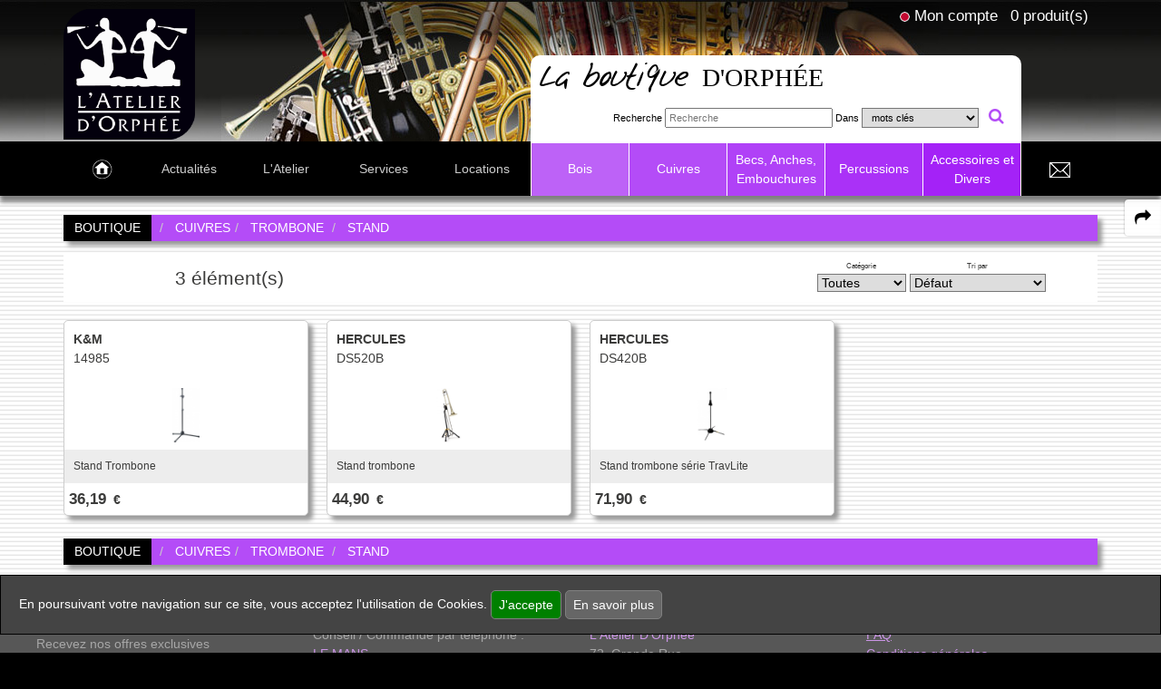

--- FILE ---
content_type: text/html; charset=utf-8
request_url: https://atelier-orphee.fr/fr/boutique-instruments/cuivres/trombone/stand/
body_size: 9257
content:
<!doctype html>
<!--[if lte IE 6]> <html class="no-js ie6 ie67 ie678" lang="fr"> <![endif]-->
<!--[if lte IE 7]> <html class="no-js ie7 ie67 ie678" lang="fr"> <![endif]-->
<!--[if IE 8]> <html class="no-js ie8 ie678" lang="fr"> <![endif]-->
<!--[if gt IE 8]><!--> <html class="no-js" lang="fr"> <!--<![endif]-->
<head>
	<meta charset="UTF-8">
	<title>Cuivres Trombone Stand</title>
	<meta name='robots' content='index, follow, max-snippet:-1, max-video-preview:-1' />
	<meta name="description" content="Stand Trombone K&M 14985, Stand trombone HERCULES DS520B, Stand trombone série TravLite HERCULES DS420B, ">
	<link rel="canonical" href="https://atelier-orphee.fr/fr/boutique-instruments/cuivres/trombone/stand/" />
	<meta property="og:title" content="Cuivres Trombone Stand">
	<meta property="og:locale" content="fr_FR" />	<meta property="og:type" content="website">
	<meta property="og:url" content="https://atelier-orphee.fr/fr/boutique-instruments/cuivres/trombone/stand/">
	<meta property="og:image" content="https://atelier-orphee.fr/images/site3/atelier-orphee-le-mans.jpg">
	<meta property="og:site_name" content="L'Atelier D'Orphée La Passion des Instruments à Vent au Service des Musiciens">
	<meta property="og:description" content="Stand Trombone K&M 14985, Stand trombone HERCULES DS520B, Stand trombone série TravLite HERCULES DS420B, ">
	<meta name="twitter:site" content="@web13bordeaux" />
	<meta name="twitter:card" content="summary" />
	<meta name="twitter:title" content="Cuivres Trombone Stand" />
	<meta name="twitter:image" content="https://atelier-orphee.fr/images/site3/atelier-orphee-le-mans.jpg" />
	<meta name="twitter:url" content="https://atelier-orphee.fr/fr/boutique-instruments/cuivres/trombone/stand/" />
	<meta http-equiv="Pragma" content="no-cache">
	<meta http-equiv="X-UA-Compatible" content="IE=edge">
	<meta name="viewport" content="width=device-width, initial-scale=1.0">
	<!--[if lt IE 9]><script src="https://q4b.fr/static/js/html5shiv.js"></script><![endif]-->
		    <link rel="stylesheet" href="/assets/plugins/swiper-5.0.3/package/css/swiper.min.css" />
	<link rel="stylesheet" href="/css/public.v2.css" media="all">
		<link rel="stylesheet" href="/fonts/gulliver.css" media="all">
	<link rel="stylesheet" href="/fonts/futura.css" media="all">
	<link rel="stylesheet" href="https://q4b.fr/static/js/chosen/chosen-pvwb.min.css">
	<link rel="stylesheet" href="/css/sites.css" media="all">
	<link rel="stylesheet" href="/css/site3.css" media="all">
	<link rel="stylesheet" href="/css/font-awesome/css/font-awesome.min.css">
	<link rel="icon" href="/images/site3/favicon.ico" type="image/x-icon">

	<style>
		/* box-sizing for IE6/IE7 */
		/* https://github.com/Schepp/box-sizing-polyfill*/
		.ie7 * {
			behavior: url(https://q4b.fr/static/js/boxsizing.htc);
		}
	</style>
	<script src="/assets/js/jquery-3.3.1.min.js" charset="utf-8"></script>
	<script src="https://q4b.fr/static/js/jquery-migrate.3.0.min.js" charset="utf-8"></script>
	<script src="https://q4b.fr/static/js/scrolltotop.min.js" charset="utf-8"></script>
	<script src="/assets/plugins/waypoints/waypoints.min.js" charset="utf-8"></script>
	<script src="/js/scripts.js" charset="utf-8"></script>
	<script src="/public/js/scripts.js" charset="utf-8"></script>
	<script src="https://q4b.fr/static/js/jqueryvalidate/jquery.validate.min.js" charset="utf-8"></script>
	<script src="https://q4b.fr/static/js/jqueryvalidate/messages-fr.js" charset="utf-8"></script>
	
	<script type="application/ld+json">
	{
  		"@context" : "https://schema.org",
		"@type" : "Organization",
		"name" : "L'Atelier D'Orphée LE MANS, ANGERS",
		"url" : "https://atelier-orphee.fr",
		"sameAs" : [
	    	"https://www.facebook.com/pages/LAtelier-Dorphee/150281661679338?fref=ts",
"https://www.linkedin.com/profile/view?id=279217273&trk=spm_pic",
"https://www.youtube.com/watch?v=Z6VGB4C31qk"
	  	]
	}
	</script>
					<!-- Matomo -->
<script>
  var _paq = window._paq = window._paq || [];
  /* tracker methods like "setCustomDimension" should be called before "trackPageView" */
  _paq.push(['trackPageView']);
  _paq.push(['enableLinkTracking']);
  (function() {
    var u="//pvwb.net/visites/";
    _paq.push(['setTrackerUrl', u+'matomo.php']);
    _paq.push(['setSiteId', '1']);
    var d=document, g=d.createElement('script'), s=d.getElementsByTagName('script')[0];
    g.async=true; g.src=u+'matomo.js'; s.parentNode.insertBefore(g,s);
  })();
</script>
<!-- End Matomo Code --></head>

<body>
	<header id="header-top" class="hero">
		<div class="container header-box">
			<div id="logs">
				<ul class="header-links">
											<li id="login">
														<img src="/images/site3/logout.png" alt="">
														<a href="#" onclick="return false;">					
								Mon compte							</a>
						</li>
						<li id="panier_header">
							
<a href="/fr/mon-panier.html">
	
	
	0 produit(s)</a>
						</li>
															</ul>
			</div>
							<div id="login-panel">
									<span class="bigger">Se connecter</span>
					<form id="form_login" action="/fr/espace-clients/" method="post">
						<fieldset>
							<p>
								<input type="text" name="emaila" placeholder="E-mail">
							</p>
							<p>
								<input type="password" name="passa" placeholder="Mot de passe">
							</p>
							<p>
								<input type="checkbox" name="remember">
								<label> Se souvenir de moi</label>
							</p>
							<p class="txtcenter">						
								<span class="bigger">
									<button type="submit" id="login_send">Connexion</button>
								</span>
							</p>
							<p>
								<span class="bigger">
									<a href="/fr/espace-clients/nouveau-mot-de-passe.html">
										Nouveau mot de passe ?
									</a>
								</span>
							</p>
						</fieldset>
					</form>
					<hr>
					<p class="pas">
						<span class="bigger">
							<a href="/fr/espace-clients/inscription.html" title="Inscription">
							Pas encore client ?							</a>
						</span>
					</p>
					
				</div>
			
			<div class="logo w40 small-w50 tiny-w50 fl">
				<a aria-label="link to homepage" href="https://atelier-orphee.fr/">
					<img class="" src="/images/site3/atelier-orphee.png" alt="L'Atelier D'Orphée La Passion des Instruments à Vent au Service des Musiciens">
				</a>
			</div>

			<div id="wrap-form-searcher" class="w60 txtleft fr">
												<div class="form-searcher">
											<p class="title">
							<span>La boutique </span>d'Orphée						</p>
										<form name="searcher" id="form_search" method="get" action="/fr/boutique-instruments/recherche/" enctype="application/x-www-form-urlencoded">
						<fieldset>
							<p class="">
								<label for="id_q">Recherche</label>
								<input type="search" name="q" id="id_q" maxlength="20" value="" placeholder="Recherche">
								<label for="id_qc">Dans</label>
								<select name="qc" id="id_qc">
																		<option value="0"
										 selected="selected"										>&nbsp;mots clés</option>
																		<option value="1"
																				>&nbsp;marques</option>
																		<option value="2"
																				>&nbsp;référence de produit</option>
													
								</select>
								<input type="hidden" name="qn" value="1">
								<i class="fa fa-search" name="gosearch" style="text-shadow: none" id="search_send"></i>
							</p>
							<p class="p_comment"><label for="idbv">commentaire *</label> <input name="bv" id="idbv" maxlength="20" value=""></p>
						</fieldset>
					</form>
				</div>
			</div>

		</div>
	</header>

	<a class="search-link" aria-label="open-close search panel on tiny" href="#search"><img src="/images/site3/icon-search.png" alt=""></a>
	<a class="menu-link" aria-label="open-close burger menu" href="#menu"><img src="/images/site3/icon-nav.png" alt=""></a>

	<div id="menu">
		<nav class="menu" role="navigation">
			<ul id="principal" class="row">
											<li class="pages m_home">
																	<a aria-label="link to Accueil page" class="" href="https://atelier-orphee.fr">&nbsp;</a>
															</li>



														<li class="pages">
																	<a aria-label="link to Actualit&eacute;s page" class="" href="/fr/actualites/">Actualit&eacute;s</a>
															</li>



														<li class="pages has-submenu">
																	<a class="" href="javascript:;">L'Atelier</a>
									<ul class="page">
																				<li>
											<a href="/fr/l-atelier/prestations.html">Prestations</a>
										</li>
																				<li>
											<a href="/fr/l-atelier/acces.html">Acc&egrave;s</a>
										</li>
																			</ul>
															</li>



														<li class="pages">
																	<a aria-label="link to Services page" class="" href="/fr/services.html">Services</a>
															</li>



														<li class="pages">
																	<a aria-label="link to Locations page" class="" href="/fr/locations.html">Locations</a>
															</li>



														<!--<li class="degrade"> -->
							

							<li class="has-submenu produits col color1">
								<a class="" href="javascript:;">Bois</a>
																<ul class="produit">
									<li>
										<div class="row" style="table-layout: auto;">
																							<div class="line col small-w100">
													<a class="fams fams1" href="/fr/boutique-instruments/bois/flute-traversiere/">Flûte traversière</a>
																																										<a class="rubs" href="/fr/boutique-instruments/bois/flute-traversiere/fifre/">Fifre</a>
																													<a class="rubs" href="/fr/boutique-instruments/bois/flute-traversiere/flute-en-ut/">Flûte en Ut</a>
																													<a class="rubs" href="/fr/boutique-instruments/bois/flute-traversiere/flute-piccolo/">Flûte Piccolo</a>
																													<a class="rubs" href="/fr/boutique-instruments/bois/flute-traversiere/flute-alto/">Flûte Alto</a>
																													<a class="rubs" href="/fr/boutique-instruments/bois/flute-traversiere/flute-basse-cbasse/">Flûte Basse & C/Basse</a>
																													<a class="rubs" href="/fr/boutique-instruments/bois/flute-traversiere/tete-de-flute/">Tête de flûte</a>
																													<a class="rubs" href="/fr/boutique-instruments/bois/flute-traversiere/entretien/">Entretien</a>
																													<a class="rubs" href="/fr/boutique-instruments/bois/flute-traversiere/lyre-carnet/">Lyre & Carnet</a>
																													<a class="rubs" href="/fr/boutique-instruments/bois/flute-traversiere/etui-housse/">Etui & Housse</a>
																													<a class="rubs" href="/fr/boutique-instruments/bois/flute-traversiere/stand/">Stand</a>
																													<a class="rubs" href="/fr/boutique-instruments/bois/flute-traversiere/divers/">Divers</a>
																																							</div>
																							<div class="line col small-w100">
													<a class="fams fams1" href="/fr/boutique-instruments/bois/flute-a-bec/">Flûte à bec</a>
																																										<a class="rubs" href="/fr/boutique-instruments/bois/flute-a-bec/flute-sopranino/">Flûte Sopranino</a>
																													<a class="rubs" href="/fr/boutique-instruments/bois/flute-a-bec/flute-soprano/">Flûte Soprano</a>
																													<a class="rubs" href="/fr/boutique-instruments/bois/flute-a-bec/flute-alto/">Flûte Alto</a>
																													<a class="rubs" href="/fr/boutique-instruments/bois/flute-a-bec/flute-tenor/">Flûte Ténor</a>
																													<a class="rubs" href="/fr/boutique-instruments/bois/flute-a-bec/flute-basse/">Flûte Basse</a>
																													<a class="rubs" href="/fr/boutique-instruments/bois/flute-a-bec/entretien/">Entretien</a>
																													<a class="rubs" href="/fr/boutique-instruments/bois/flute-a-bec/etui-housse/">Etui & Housse</a>
																																							</div>
																							<div class="line col small-w100">
													<a class="fams fams1" href="/fr/boutique-instruments/bois/clarinette/">Clarinette</a>
																																										<a class="rubs" href="/fr/boutique-instruments/bois/clarinette/clarinette-sib/">Clarinette Sib</a>
																													<a class="rubs" href="/fr/boutique-instruments/bois/clarinette/clarinette-mib/">Clarinette Mib</a>
																													<a class="rubs" href="/fr/boutique-instruments/bois/clarinette/clarinette-la/">Clarinette La</a>
																													<a class="rubs" href="/fr/boutique-instruments/bois/clarinette/clarinette-ut/">Clarinette Ut</a>
																													<a class="rubs" href="/fr/boutique-instruments/bois/clarinette/clarinette-basse/">Clarinette Basse</a>
																													<a class="rubs" href="/fr/boutique-instruments/bois/clarinette/clarinette-harmonie/">Clarinette Harmonie</a>
																													<a class="rubs" href="/fr/boutique-instruments/bois/clarinette/baril/">Baril</a>
																													<a class="rubs" href="/fr/boutique-instruments/bois/clarinette/pavillon/">Pavillon</a>
																													<a class="rubs" href="/fr/boutique-instruments/bois/clarinette/ligature-couvre-bec/">Ligature & Couvre-bec</a>
																													<a class="rubs" href="/fr/boutique-instruments/bois/clarinette/cordon-harnais/">Cordon & Harnais</a>
																													<a class="rubs" href="/fr/boutique-instruments/bois/clarinette/entretien/">Entretien</a>
																													<a class="rubs" href="/fr/boutique-instruments/bois/clarinette/lyre-carnet/">Lyre & Carnet</a>
																													<a class="rubs" href="/fr/boutique-instruments/bois/clarinette/etui-housse/">Etui & Housse</a>
																													<a class="rubs" href="/fr/boutique-instruments/bois/clarinette/stand/">Stand</a>
																													<a class="rubs" href="/fr/boutique-instruments/bois/clarinette/divers/">Divers</a>
																																							</div>
																							<div class="line col small-w100">
													<a class="fams fams1" href="/fr/boutique-instruments/bois/saxophone/">Saxophone</a>
																																										<a class="rubs" href="/fr/boutique-instruments/bois/saxophone/saxophone-sopranino/">Saxophone Sopranino</a>
																													<a class="rubs" href="/fr/boutique-instruments/bois/saxophone/saxophone-soprano/">Saxophone Soprano</a>
																													<a class="rubs" href="/fr/boutique-instruments/bois/saxophone/saxophone-alto/">Saxophone Alto</a>
																													<a class="rubs" href="/fr/boutique-instruments/bois/saxophone/saxophone-tenor/">Saxophone Ténor</a>
																													<a class="rubs" href="/fr/boutique-instruments/bois/saxophone/saxophone-baryton/">Saxophone Baryton</a>
																													<a class="rubs" href="/fr/boutique-instruments/bois/saxophone/saxophone-basse/">Saxophone Basse</a>
																													<a class="rubs" href="/fr/boutique-instruments/bois/saxophone/saxophone-electro-initiation/">Saxophone électro & Initiation</a>
																													<a class="rubs" href="/fr/boutique-instruments/bois/saxophone/bocal/">Bocal</a>
																													<a class="rubs" href="/fr/boutique-instruments/bois/saxophone/ligature-couvre-bec/">Ligature & Couvre-bec</a>
																													<a class="rubs" href="/fr/boutique-instruments/bois/saxophone/cordon-harnais/">Cordon & Harnais</a>
																													<a class="rubs" href="/fr/boutique-instruments/bois/saxophone/entretien/">Entretien</a>
																													<a class="rubs" href="/fr/boutique-instruments/bois/saxophone/lyre-carnet/">Lyre & Carnet</a>
																													<a class="rubs" href="/fr/boutique-instruments/bois/saxophone/etui-housse/">Etui & Housse</a>
																													<a class="rubs" href="/fr/boutique-instruments/bois/saxophone/stand/">Stand</a>
																													<a class="rubs" href="/fr/boutique-instruments/bois/saxophone/divers/">Divers</a>
																																							</div>
																							<div class="line col small-w100">
													<a class="fams fams1" href="/fr/boutique-instruments/bois/hautbois/">Hautbois</a>
																																										<a class="rubs" href="/fr/boutique-instruments/bois/hautbois/hautbois/">Hautbois</a>
																													<a class="rubs" href="/fr/boutique-instruments/bois/hautbois/cor-anglais/">Cor anglais</a>
																													<a class="rubs" href="/fr/boutique-instruments/bois/hautbois/hautbois-special/">Hautbois spécial</a>
																													<a class="rubs" href="/fr/boutique-instruments/bois/hautbois/cordon-harnais/">Cordon & Harnais</a>
																													<a class="rubs" href="/fr/boutique-instruments/bois/hautbois/entretien/">Entretien</a>
																													<a class="rubs" href="/fr/boutique-instruments/bois/hautbois/etui-housse/">Etui & Housse</a>
																													<a class="rubs" href="/fr/boutique-instruments/bois/hautbois/stand/">Stand</a>
																													<a class="rubs" href="/fr/boutique-instruments/bois/hautbois/divers/">Divers</a>
																																							</div>
																							<div class="line col small-w100">
													<a class="fams fams1" href="/fr/boutique-instruments/bois/basson/">Basson</a>
																																										<a class="rubs" href="/fr/boutique-instruments/bois/basson/fagott/">Fagott</a>
																													<a class="rubs" href="/fr/boutique-instruments/bois/basson/fagottino/">Fagottino</a>
																													<a class="rubs" href="/fr/boutique-instruments/bois/basson/bocal/">Bocal</a>
																													<a class="rubs" href="/fr/boutique-instruments/bois/basson/cordon-harnais/">Cordon & Harnais</a>
																													<a class="rubs" href="/fr/boutique-instruments/bois/basson/entretien/">Entretien</a>
																													<a class="rubs" href="/fr/boutique-instruments/bois/basson/etui-housse/">Etui & Housse</a>
																													<a class="rubs" href="/fr/boutique-instruments/bois/basson/stand/">Stand</a>
																													<a class="rubs" href="/fr/boutique-instruments/bois/basson/divers/">Divers</a>
																																							</div>
																							<div class="line col small-w100">
													<a class="fams fams1" href="/fr/boutique-instruments/bois/autres/">Autres</a>
																									</div>
													
																					</div>
										<div class="mts pbm">
											<div class="grid-3">
																								<div class="promos color1">
													<a href="/fr/boutique-instruments/promotions/">Promotions</a>
												</div>
																																				<div class="homes color1">
													<a href="/fr/boutique-instruments/coups-de-coeur/"><i class="fa fa-heart-o" aria-hidden="true"></i> Coups de coeur</a>
												</div>
																																				<div class="neos color1">
													<a href="/fr/boutique-instruments/nouveautes/">Nouveautés</a>
												</div>
																							</div>
										</div>
									</li>
								</ul>
								
							</li>
							

							<li class="has-submenu produits col selected color2">
								<a class="selected" href="javascript:;">Cuivres</a>
																<ul class="produit">
									<li>
										<div class="row" style="table-layout: auto;">
																							<div class="line col small-w100">
													<a class="fams fams2" href="/fr/boutique-instruments/cuivres/trompette-cornet-bugle/">Trompette Cornet Bugle</a>
																																										<a class="rubs" href="/fr/boutique-instruments/cuivres/trompette-cornet-bugle/trompette-piccolo/">Trompette Piccolo</a>
																													<a class="rubs" href="/fr/boutique-instruments/cuivres/trompette-cornet-bugle/trompette-sib/">Trompette Sib</a>
																													<a class="rubs" href="/fr/boutique-instruments/cuivres/trompette-cornet-bugle/trompette-ut/">Trompette Ut</a>
																													<a class="rubs" href="/fr/boutique-instruments/cuivres/trompette-cornet-bugle/trompette-speciale/">Trompette spéciale</a>
																													<a class="rubs" href="/fr/boutique-instruments/cuivres/trompette-cornet-bugle/cornet-ut-mib/">Cornet Ut & Mib</a>
																													<a class="rubs" href="/fr/boutique-instruments/cuivres/trompette-cornet-bugle/cornet-sib/">Cornet Sib</a>
																													<a class="rubs" href="/fr/boutique-instruments/cuivres/trompette-cornet-bugle/bugle/">Bugle</a>
																													<a class="rubs" href="/fr/boutique-instruments/cuivres/trompette-cornet-bugle/sourdine/">Sourdine</a>
																													<a class="rubs" href="/fr/boutique-instruments/cuivres/trompette-cornet-bugle/entretien/">Entretien</a>
																													<a class="rubs" href="/fr/boutique-instruments/cuivres/trompette-cornet-bugle/etui-housse/">Etui & Housse</a>
																													<a class="rubs" href="/fr/boutique-instruments/cuivres/trompette-cornet-bugle/lyre-carnet/">Lyre & Carnet</a>
																													<a class="rubs" href="/fr/boutique-instruments/cuivres/trompette-cornet-bugle/protection/">Protection</a>
																													<a class="rubs" href="/fr/boutique-instruments/cuivres/trompette-cornet-bugle/stand/">Stand</a>
																													<a class="rubs" href="/fr/boutique-instruments/cuivres/trompette-cornet-bugle/divers/">Divers</a>
																																							</div>
																							<div class="line col small-w100">
													<a class="fams fams2" href="/fr/boutique-instruments/cuivres/saxhorn-euphonium/">Saxhorn Euphonium</a>
																																										<a class="rubs" href="/fr/boutique-instruments/cuivres/saxhorn-euphonium/saxhorn-alto/">Saxhorn Alto</a>
																													<a class="rubs" href="/fr/boutique-instruments/cuivres/saxhorn-euphonium/saxhorn-baryton/">Saxhorn Baryton</a>
																													<a class="rubs" href="/fr/boutique-instruments/cuivres/saxhorn-euphonium/saxhorn-basse/">Saxhorn Basse</a>
																													<a class="rubs" href="/fr/boutique-instruments/cuivres/saxhorn-euphonium/euphonium/">Euphonium</a>
																													<a class="rubs" href="/fr/boutique-instruments/cuivres/saxhorn-euphonium/euphonium-compense/">Euphonium compensé</a>
																													<a class="rubs" href="/fr/boutique-instruments/cuivres/saxhorn-euphonium/sourdine/">Sourdine</a>
																													<a class="rubs" href="/fr/boutique-instruments/cuivres/saxhorn-euphonium/sangle-harnais/">Sangle & Harnais</a>
																													<a class="rubs" href="/fr/boutique-instruments/cuivres/saxhorn-euphonium/entretien/">Entretien</a>
																													<a class="rubs" href="/fr/boutique-instruments/cuivres/saxhorn-euphonium/lyre-carnet/">Lyre & Carnet</a>
																													<a class="rubs" href="/fr/boutique-instruments/cuivres/saxhorn-euphonium/etui-housse/">Etui & Housse</a>
																													<a class="rubs" href="/fr/boutique-instruments/cuivres/saxhorn-euphonium/protection/">Protection</a>
																													<a class="rubs" href="/fr/boutique-instruments/cuivres/saxhorn-euphonium/stand/">Stand</a>
																													<a class="rubs" href="/fr/boutique-instruments/cuivres/saxhorn-euphonium/divers/">Divers</a>
																																							</div>
																							<div class="line col small-w100">
													<a class="fams fams2" href="/fr/boutique-instruments/cuivres/tuba/">Tuba</a>
																																										<a class="rubs" href="/fr/boutique-instruments/cuivres/tuba/soubassophone/">Soubassophone</a>
																													<a class="rubs" href="/fr/boutique-instruments/cuivres/tuba/tuba-fa/">Tuba Fa</a>
																													<a class="rubs" href="/fr/boutique-instruments/cuivres/tuba/tuba-mib/">Tuba Mib</a>
																													<a class="rubs" href="/fr/boutique-instruments/cuivres/tuba/tuba-sib/">Tuba Sib</a>
																													<a class="rubs" href="/fr/boutique-instruments/cuivres/tuba/tuba-ut/">Tuba Ut</a>
																													<a class="rubs" href="/fr/boutique-instruments/cuivres/tuba/sourdine/">Sourdine</a>
																													<a class="rubs" href="/fr/boutique-instruments/cuivres/tuba/sangles-harnais/">Sangles & Harnais</a>
																													<a class="rubs" href="/fr/boutique-instruments/cuivres/tuba/entretien/">Entretien</a>
																													<a class="rubs" href="/fr/boutique-instruments/cuivres/tuba/lyre-carnet/">Lyre & Carnet</a>
																													<a class="rubs" href="/fr/boutique-instruments/cuivres/tuba/etui-housse/">Etui & Housse</a>
																													<a class="rubs" href="/fr/boutique-instruments/cuivres/tuba/protection/">Protection</a>
																													<a class="rubs" href="/fr/boutique-instruments/cuivres/tuba/stand/">Stand</a>
																																							</div>
																							<div class="line col small-w100">
													<a class="fams fams2" href="/fr/boutique-instruments/cuivres/trombone/">Trombone</a>
																																										<a class="rubs" href="/fr/boutique-instruments/cuivres/trombone/trombone-a-pistons/">Trombone à pistons</a>
																													<a class="rubs" href="/fr/boutique-instruments/cuivres/trombone/trombone-alto/">Trombone Alto</a>
																													<a class="rubs" href="/fr/boutique-instruments/cuivres/trombone/trombone-basse/">Trombone Basse</a>
																													<a class="rubs" href="/fr/boutique-instruments/cuivres/trombone/trombone-sib/">Trombone Sib</a>
																													<a class="rubs" href="/fr/boutique-instruments/cuivres/trombone/trombone-sib-fa/">Trombone Sib-Fa</a>
																													<a class="rubs" href="/fr/boutique-instruments/cuivres/trombone/trombone-special/">Trombone spécial</a>
																													<a class="rubs" href="/fr/boutique-instruments/cuivres/trombone/sourdine/">Sourdine</a>
																													<a class="rubs" href="/fr/boutique-instruments/cuivres/trombone/entretien/">Entretien</a>
																													<a class="rubs" href="/fr/boutique-instruments/cuivres/trombone/lyre-carnet/">Lyre & Carnet</a>
																													<a class="rubs" href="/fr/boutique-instruments/cuivres/trombone/etui-housse/">Etui & Housse</a>
																													<a class="rubs" href="/fr/boutique-instruments/cuivres/trombone/protection/">Protection</a>
																													<a class="rubs" href="/fr/boutique-instruments/cuivres/trombone/stand/">Stand</a>
																													<a class="rubs" href="/fr/boutique-instruments/cuivres/trombone/divers/">Divers</a>
																																							</div>
																							<div class="line col small-w100">
													<a class="fams fams2" href="/fr/boutique-instruments/cuivres/cor/">Cor</a>
																																										<a class="rubs" href="/fr/boutique-instruments/cuivres/cor/cor-simple/">Cor simple</a>
																													<a class="rubs" href="/fr/boutique-instruments/cuivres/cor/cor-double/">Cor double</a>
																													<a class="rubs" href="/fr/boutique-instruments/cuivres/cor/sourdine/">Sourdine</a>
																													<a class="rubs" href="/fr/boutique-instruments/cuivres/cor/entretien/">Entretien</a>
																													<a class="rubs" href="/fr/boutique-instruments/cuivres/cor/lyre-carnet/">Lyre & Carnet</a>
																													<a class="rubs" href="/fr/boutique-instruments/cuivres/cor/etui-housse/">Etui & Housse</a>
																													<a class="rubs" href="/fr/boutique-instruments/cuivres/cor/protection/">Protection</a>
																													<a class="rubs" href="/fr/boutique-instruments/cuivres/cor/stand/">Stand</a>
																																							</div>
																							<div class="line col small-w100">
													<a class="fams fams2" href="/fr/boutique-instruments/cuivres/fanfare-et-marching/">Fanfare et Marching</a>
																									</div>
													
																					</div>
										<div class="mts pbm">
											<div class="grid-3">
																								<div class="promos color2">
													<a href="/fr/boutique-instruments/promotions/">Promotions</a>
												</div>
																																				<div class="homes color2">
													<a href="/fr/boutique-instruments/coups-de-coeur/"><i class="fa fa-heart-o" aria-hidden="true"></i> Coups de coeur</a>
												</div>
																																				<div class="neos color2">
													<a href="/fr/boutique-instruments/nouveautes/">Nouveautés</a>
												</div>
																							</div>
										</div>
									</li>
								</ul>
								
							</li>
							

							<li class="has-submenu produits col color3">
								<a class="" href="javascript:;">Becs, Anches, Embouchures</a>
																<ul class="produit">
									<li>
										<div class="row" style="table-layout: auto;">
																							<div class="line col small-w100">
													<a class="fams fams3" href="/fr/boutique-instruments/becs-anches-embouchures/anche-double/">Anche double</a>
																																										<a class="rubs" href="/fr/boutique-instruments/becs-anches-embouchures/anche-double/hautbois/">Hautbois</a>
																													<a class="rubs" href="/fr/boutique-instruments/becs-anches-embouchures/anche-double/cor-anglais/">Cor anglais</a>
																													<a class="rubs" href="/fr/boutique-instruments/becs-anches-embouchures/anche-double/basson/">Basson</a>
																													<a class="rubs" href="/fr/boutique-instruments/becs-anches-embouchures/anche-double/contrebasson/">Contrebasson</a>
																													<a class="rubs" href="/fr/boutique-instruments/becs-anches-embouchures/anche-double/outillage-anche/">Outillage Anche</a>
																													<a class="rubs" href="/fr/boutique-instruments/becs-anches-embouchures/anche-double/accessoires/">Accessoires</a>
																																							</div>
																							<div class="line col small-w100">
													<a class="fams fams3" href="/fr/boutique-instruments/becs-anches-embouchures/anche-clarinette/">Anche Clarinette</a>
																																										<a class="rubs" href="/fr/boutique-instruments/becs-anches-embouchures/anche-clarinette/sib/">Sib</a>
																													<a class="rubs" href="/fr/boutique-instruments/becs-anches-embouchures/anche-clarinette/mib/">Mib</a>
																													<a class="rubs" href="/fr/boutique-instruments/becs-anches-embouchures/anche-clarinette/basse/">Basse</a>
																													<a class="rubs" href="/fr/boutique-instruments/becs-anches-embouchures/anche-clarinette/accessoires/">Accessoires</a>
																													<a class="rubs" href="/fr/boutique-instruments/becs-anches-embouchures/anche-clarinette/contrebasse/">Contrebasse</a>
																													<a class="rubs" href="/fr/boutique-instruments/becs-anches-embouchures/anche-clarinette/alto/">Alto</a>
																																							</div>
																							<div class="line col small-w100">
													<a class="fams fams3" href="/fr/boutique-instruments/becs-anches-embouchures/anche-saxophone/">Anche Saxophone</a>
																																										<a class="rubs" href="/fr/boutique-instruments/becs-anches-embouchures/anche-saxophone/sopranino/">Sopranino</a>
																													<a class="rubs" href="/fr/boutique-instruments/becs-anches-embouchures/anche-saxophone/soprano/">Soprano</a>
																													<a class="rubs" href="/fr/boutique-instruments/becs-anches-embouchures/anche-saxophone/alto/">Alto</a>
																													<a class="rubs" href="/fr/boutique-instruments/becs-anches-embouchures/anche-saxophone/tenor/">Ténor</a>
																													<a class="rubs" href="/fr/boutique-instruments/becs-anches-embouchures/anche-saxophone/baryton/">Baryton</a>
																													<a class="rubs" href="/fr/boutique-instruments/becs-anches-embouchures/anche-saxophone/basse/">Basse</a>
																													<a class="rubs" href="/fr/boutique-instruments/becs-anches-embouchures/anche-saxophone/accessoires/">Accessoires</a>
																																							</div>
																							<div class="line col small-w100">
													<a class="fams fams3" href="/fr/boutique-instruments/becs-anches-embouchures/embouchure-petit-cuivre/">Embouchure petit cuivre</a>
																																										<a class="rubs" href="/fr/boutique-instruments/becs-anches-embouchures/embouchure-petit-cuivre/trompette/">Trompette</a>
																													<a class="rubs" href="/fr/boutique-instruments/becs-anches-embouchures/embouchure-petit-cuivre/bugle/">Bugle</a>
																													<a class="rubs" href="/fr/boutique-instruments/becs-anches-embouchures/embouchure-petit-cuivre/cornet/">Cornet</a>
																													<a class="rubs" href="/fr/boutique-instruments/becs-anches-embouchures/embouchure-petit-cuivre/clairon/">Clairon</a>
																													<a class="rubs" href="/fr/boutique-instruments/becs-anches-embouchures/embouchure-petit-cuivre/cor/">Cor</a>
																													<a class="rubs" href="/fr/boutique-instruments/becs-anches-embouchures/embouchure-petit-cuivre/cor-de-chasse/">Cor de chasse</a>
																													<a class="rubs" href="/fr/boutique-instruments/becs-anches-embouchures/embouchure-petit-cuivre/accessoires/">Accessoires</a>
																																							</div>
																							<div class="line col small-w100">
													<a class="fams fams3" href="/fr/boutique-instruments/becs-anches-embouchures/embouchure-gros-cuivre/">Embouchure gros cuivre</a>
																																										<a class="rubs" href="/fr/boutique-instruments/becs-anches-embouchures/embouchure-gros-cuivre/saxhorn-alto/">Saxhorn Alto</a>
																													<a class="rubs" href="/fr/boutique-instruments/becs-anches-embouchures/embouchure-gros-cuivre/saxhorn-baryton/">Saxhorn Baryton</a>
																													<a class="rubs" href="/fr/boutique-instruments/becs-anches-embouchures/embouchure-gros-cuivre/saxhorn-basse/">Saxhorn Basse</a>
																													<a class="rubs" href="/fr/boutique-instruments/becs-anches-embouchures/embouchure-gros-cuivre/euphonium/">Euphonium</a>
																													<a class="rubs" href="/fr/boutique-instruments/becs-anches-embouchures/embouchure-gros-cuivre/tuba/">Tuba</a>
																													<a class="rubs" href="/fr/boutique-instruments/becs-anches-embouchures/embouchure-gros-cuivre/trombone-petite-queue/">Trombone petite queue</a>
																													<a class="rubs" href="/fr/boutique-instruments/becs-anches-embouchures/embouchure-gros-cuivre/trombone-grosse-queue/">Trombone grosse queue</a>
																													<a class="rubs" href="/fr/boutique-instruments/becs-anches-embouchures/embouchure-gros-cuivre/trombone-basse/">Trombone basse</a>
																													<a class="rubs" href="/fr/boutique-instruments/becs-anches-embouchures/embouchure-gros-cuivre/accessoires/">Accessoires</a>
																																							</div>
																							<div class="line col small-w100">
													<a class="fams fams3" href="/fr/boutique-instruments/becs-anches-embouchures/bec-clarinette/">Bec Clarinette</a>
																																										<a class="rubs" href="/fr/boutique-instruments/becs-anches-embouchures/bec-clarinette/sib/">Sib</a>
																													<a class="rubs" href="/fr/boutique-instruments/becs-anches-embouchures/bec-clarinette/mib/">Mib</a>
																													<a class="rubs" href="/fr/boutique-instruments/becs-anches-embouchures/bec-clarinette/alto/">Alto</a>
																													<a class="rubs" href="/fr/boutique-instruments/becs-anches-embouchures/bec-clarinette/basse/">Basse</a>
																													<a class="rubs" href="/fr/boutique-instruments/becs-anches-embouchures/bec-clarinette/harmonie/">Harmonie</a>
																													<a class="rubs" href="/fr/boutique-instruments/becs-anches-embouchures/bec-clarinette/accessoires/">Accessoires</a>
																																							</div>
																							<div class="line col small-w100">
													<a class="fams fams3" href="/fr/boutique-instruments/becs-anches-embouchures/bec-saxophone/">Bec Saxophone</a>
																																										<a class="rubs" href="/fr/boutique-instruments/becs-anches-embouchures/bec-saxophone/soprano/">Soprano</a>
																													<a class="rubs" href="/fr/boutique-instruments/becs-anches-embouchures/bec-saxophone/alto/">Alto</a>
																													<a class="rubs" href="/fr/boutique-instruments/becs-anches-embouchures/bec-saxophone/tenor/">Ténor</a>
																													<a class="rubs" href="/fr/boutique-instruments/becs-anches-embouchures/bec-saxophone/baryton/">Baryton</a>
																													<a class="rubs" href="/fr/boutique-instruments/becs-anches-embouchures/bec-saxophone/sopranino-basse/">Sopranino & Basse</a>
																													<a class="rubs" href="/fr/boutique-instruments/becs-anches-embouchures/bec-saxophone/accessoires/">Accessoires</a>
																																							</div>
													
																					</div>
										<div class="mts pbm">
											<div class="grid-3">
																								<div class="promos color3">
													<a href="/fr/boutique-instruments/promotions/">Promotions</a>
												</div>
																																				<div class="homes color3">
													<a href="/fr/boutique-instruments/coups-de-coeur/"><i class="fa fa-heart-o" aria-hidden="true"></i> Coups de coeur</a>
												</div>
																																				<div class="neos color3">
													<a href="/fr/boutique-instruments/nouveautes/">Nouveautés</a>
												</div>
																							</div>
										</div>
									</li>
								</ul>
								
							</li>
							

							<li class="has-submenu produits col color4">
								<a class="" href="javascript:;">Percussions</a>
																<ul class="produit">
									<li>
										<div class="row" style="table-layout: auto;">
																							<div class="line col small-w100">
													<a class="fams fams4" href="/fr/boutique-instruments/percussions/percussion-a-clavier/">Percussion à clavier</a>
																																										<a class="rubs" href="/fr/boutique-instruments/percussions/percussion-a-clavier/marimba/">Marimba</a>
																													<a class="rubs" href="/fr/boutique-instruments/percussions/percussion-a-clavier/xylophone/">Xylophone</a>
																													<a class="rubs" href="/fr/boutique-instruments/percussions/percussion-a-clavier/vibraphone/">Vibraphone</a>
																													<a class="rubs" href="/fr/boutique-instruments/percussions/percussion-a-clavier/glockenspiel/">Glockenspiel</a>
																													<a class="rubs" href="/fr/boutique-instruments/percussions/percussion-a-clavier/cloche-tube/">Cloche-tube</a>
																																							</div>
																							<div class="line col small-w100">
													<a class="fams fams4" href="/fr/boutique-instruments/percussions/percussion-a-peau/">Percussion à peau</a>
																																										<a class="rubs" href="/fr/boutique-instruments/percussions/percussion-a-peau/caisse-claire/">Caisse claire</a>
																													<a class="rubs" href="/fr/boutique-instruments/percussions/percussion-a-peau/grosse-caisse/">Grosse caisse</a>
																																							</div>
																							<div class="line col small-w100">
													<a class="fams fams4" href="/fr/boutique-instruments/percussions/baguette-mailloche/">Baguette & Mailloche</a>
																																										<a class="rubs" href="/fr/boutique-instruments/percussions/baguette-mailloche/baguette-batterie/">Baguette batterie</a>
																													<a class="rubs" href="/fr/boutique-instruments/percussions/baguette-mailloche/baguette-clavier/">Baguette clavier</a>
																																							</div>
													
																					</div>
										<div class="mts pbm">
											<div class="grid-3">
																								<div class="promos color4">
													<a href="/fr/boutique-instruments/promotions/">Promotions</a>
												</div>
																																				<div class="homes color4">
													<a href="/fr/boutique-instruments/coups-de-coeur/"><i class="fa fa-heart-o" aria-hidden="true"></i> Coups de coeur</a>
												</div>
																																				<div class="neos color4">
													<a href="/fr/boutique-instruments/nouveautes/">Nouveautés</a>
												</div>
																							</div>
										</div>
									</li>
								</ul>
								
							</li>
							

							<li class="has-submenu produits col color5">
								<a class="" href="javascript:;">Accessoires et Divers</a>
																<ul class="produit">
									<li>
										<div class="row" style="table-layout: auto;">
																							<div class="line col small-w100">
													<a class="fams fams5" href="/fr/boutique-instruments/accessoires-et-divers/metronome-accordeur/">Métronome & Accordeur</a>
																																										<a class="rubs" href="/fr/boutique-instruments/accessoires-et-divers/metronome-accordeur/metronome/">Métronome</a>
																													<a class="rubs" href="/fr/boutique-instruments/accessoires-et-divers/metronome-accordeur/accordeur/">Accordeur</a>
																																							</div>
																							<div class="line col small-w100">
													<a class="fams fams5" href="/fr/boutique-instruments/accessoires-et-divers/microphone-enregistreur/">Microphone & Enregistreur</a>
																																										<a class="rubs" href="/fr/boutique-instruments/accessoires-et-divers/microphone-enregistreur/microphone-instrument/">Microphone instrument</a>
																																							</div>
																							<div class="line col small-w100">
													<a class="fams fams5" href="/fr/boutique-instruments/accessoires-et-divers/orchestre/">Orchestre</a>
																																										<a class="rubs" href="/fr/boutique-instruments/accessoires-et-divers/orchestre/pupitre-pliant/">Pupitre pliant</a>
																													<a class="rubs" href="/fr/boutique-instruments/accessoires-et-divers/orchestre/pupitre-d-orchestre/">Pupitre d'orchestre</a>
																													<a class="rubs" href="/fr/boutique-instruments/accessoires-et-divers/orchestre/accessoire-pupitre/">Accessoire pupitre</a>
																													<a class="rubs" href="/fr/boutique-instruments/accessoires-et-divers/orchestre/support-sourdine/">Support sourdine</a>
																													<a class="rubs" href="/fr/boutique-instruments/accessoires-et-divers/orchestre/porte-crayon/">Porte crayon</a>
																													<a class="rubs" href="/fr/boutique-instruments/accessoires-et-divers/orchestre/baguette-de-chef/">Baguette de Chef</a>
																													<a class="rubs" href="/fr/boutique-instruments/accessoires-et-divers/orchestre/carnet-de-marche/">Carnet de marche</a>
																																							</div>
																							<div class="line col small-w100">
													<a class="fams fams5" href="/fr/boutique-instruments/accessoires-et-divers/piano/">Piano</a>
																																										<a class="rubs" href="/fr/boutique-instruments/accessoires-et-divers/piano/clavier/">Clavier</a>
																																							</div>
													
																					</div>
										<div class="mts pbm">
											<div class="grid-3">
																								<div class="promos color5">
													<a href="/fr/boutique-instruments/promotions/">Promotions</a>
												</div>
																																				<div class="homes color5">
													<a href="/fr/boutique-instruments/coups-de-coeur/"><i class="fa fa-heart-o" aria-hidden="true"></i> Coups de coeur</a>
												</div>
																																				<div class="neos color5">
													<a href="/fr/boutique-instruments/nouveautes/">Nouveautés</a>
												</div>
																							</div>
										</div>
									</li>
								</ul>
								
							</li>
													
							<!--</li>-->
														<li class="pages m_contact">
																	<a aria-label="link to Contact page" class="" href="/fr/contact.html">&nbsp;</a>
															</li>



										</ul>
		</nav><!--//primary-->
	</div>

			<div id="search" class="search-small txtcenter">
		<form name="searcher1" id="form_search1" method="get" action="/fr/boutique-instruments/recherche/">
			<fieldset>
				<p class="">
					<label for="id_q1">Recherche</label>
					<input type="search" name="q" id="id_q1" maxlength="20" value="">
				</p>
				<p>
					<label for="id_qc1">Dans</label>
					<select name="qc" id="id_qc1">
											<option value="0"
							 selected="selected"						>mots clés</option>
											<option value="1"
													>marques</option>
											<option value="2"
													>référence de produit</option>
									
					</select>
				</p>
				<p>
					<input type="submit" class="btn--success" value="Lancer la recherche">
				</p>
				<input type="hidden" id="idsearch_length1" name="search_length" value="Saisissez au moins un mot de 3 lettres SVP">
							<p class="p_comment"><label for="idbv">commentaire *</label> <input name="bv" id="idbv" maxlength="20" value=""></p>
			</fieldset>
		</form>
	</div>

	<script type="text/javascript" src="/public/js/search-form.js"></script>

	<div class="main">		

		
		
		<!--<div class="line"></div>-->
					<br class="clear">
		
		<div class="container">
	<ul itemscope itemtype="https://schema.org/BreadcrumbList" class="breadcrumbs shadow">
								<li class="bread-first" itemprop="itemListElement" itemscope itemtype="https://schema.org/ListItem">
				<a itemprop="item" href="/fr/boutique-instruments//">
					<span itemprop="name">Boutique</span>
				</a>
				<meta itemprop="position" content="1" />
			</li>

							<li itemprop="itemListElement" itemscope itemtype="https://schema.org/ListItem">
					<a itemprop="item" href="/fr/boutique-instruments/cuivres/">
						<span itemprop="name">Cuivres</span>
					</a>
					<meta itemprop="position" content="2" />
			
							<li itemprop="itemListElement" itemscope itemtype="https://schema.org/ListItem">
					<a itemprop="item" href="/fr/boutique-instruments/cuivres/trombone/">
						<span itemprop="name">Trombone</span>
					</a>
					<meta itemprop="position" content="3" />
				</li>
			
							<li itemprop="itemListElement" itemscope itemtype="https://schema.org/ListItem">
					<a itemprop="item" href="/fr/boutique-instruments/cuivres/trombone/stand/">
						<span itemprop="name">Stand</span>
					</a>
					<meta itemprop="position" content="4" />
				</li>
			
			
				</ul>
	<div class="mbm" style="background-color: #FFF;">
		<ul class="grid-3-small-1 unstyled">
			<li class="txtcenter pts bigger" style="vertical-align: middle">
				3 &eacute;l&eacute;ment(s)
			</li>
			<li class="txtcenter">
									&nbsp;
									
			</li>
			<li class="txtcenter" style="vertical-align: middle">

										<div class="inbl">
							<label class="smaller">Cat&eacute;gorie</label>
							<br>
							<select name="cat" id="cat" size="1" onchange="JumpSelect('self','/fr/boutique-instruments/cuivres/trombone/stand/?cat=',this,0)" style="max-width: 150px">
								<option value="0">Toutes</option>
								<option value="2">Accessoires</option>							</select>
						</div>
										<div class="inbl pbs">
						<label class="smaller">Tri par</label>
						<br>
						<select name="tri" id="tri" size="1" onchange="JumpSelect('self','/fr/boutique-instruments/cuivres/trombone/stand/?tri=',this,0)" style="max-width: 150px">
							<option value="0" selected="selected">Défaut</option><option value="1">Prix croissant</option><option value="2">Prix décroissant</option><option value="3">Référence de A à Z</option><option value="4">Référence de Z à A</option><option value="5">Marque de A à Z</option><option value="6">Marque de Z à A</option><option value="7">Désignation de A à Z</option><option value="8">Désignation de Z à A</option>						</select>
					</div>
									
			</li>
		</ul>
	</div>

					<div class="line grid-4-medium-2-small-1 has-gutter">
							<div itemscope itemtype="http://schema.org/Product" class="articles shadow mbs">
					<a class="overlay" href="/fr/boutique-instruments/cuivres/trombone/stand/stand-trombone-474.html" style="text-decoration: none !important;">
						<p class="txtleft pas">
														<span itemprop="brand" itemscope itemtype="http://schema.org/Brand" style="text-transform: uppercase;" class="articles_titre">
								<strong itemprop="name">K&M</strong>
							</span>
							<br>
							<span itemprop="name" class="articles_ref">14985</span>
						</p>
												<p class="pics txtcenter">
																								<img itemprop="image" src="/images/produitsarticles/474_1_G.JPG" alt="Stand Trombone">
														</p>
						<p itemprop="description" class="cat2">
							Stand Trombone						</p>
						<div class="txtcenter">
							<div class="show articles_prix" style="padding-top: 5px;" itemprop="offers" itemscope itemtype="http://schema.org/Offer">
																	<strong><span class="big u-big" itemprop="price" content="36.19">36,19</span>&nbsp;&nbsp;<span itemprop="priceCurrency" content="EUR">€</span></strong>															</div>

							
														<div class="inner-box"> &nbsp; </div>
						</div>
					</a>
				</div>
							<div itemscope itemtype="http://schema.org/Product" class="articles shadow mbs">
					<a class="overlay" href="/fr/boutique-instruments/cuivres/trombone/stand/stand-trombone-10218.html" style="text-decoration: none !important;">
						<p class="txtleft pas">
														<span itemprop="brand" itemscope itemtype="http://schema.org/Brand" style="text-transform: uppercase;" class="articles_titre">
								<strong itemprop="name">HERCULES</strong>
							</span>
							<br>
							<span itemprop="name" class="articles_ref">DS520B</span>
						</p>
												<p class="pics txtcenter">
																								<img itemprop="image" src="/images/produitsarticles/ds520bsitu-1413371738.jpg" alt="Stand trombone">
														</p>
						<p itemprop="description" class="cat2">
							Stand trombone						</p>
						<div class="txtcenter">
							<div class="show articles_prix" style="padding-top: 5px;" itemprop="offers" itemscope itemtype="http://schema.org/Offer">
																	<strong><span class="big u-big" itemprop="price" content="44.90">44,90</span>&nbsp;&nbsp;<span itemprop="priceCurrency" content="EUR">€</span></strong>															</div>

							
														<div class="inner-box"> &nbsp; </div>
						</div>
					</a>
				</div>
							<div itemscope itemtype="http://schema.org/Product" class="articles shadow mbs">
					<a class="overlay" href="/fr/boutique-instruments/cuivres/trombone/stand/stand-trombone-serie-travlite-536.html" style="text-decoration: none !important;">
						<p class="txtleft pas">
														<span itemprop="brand" itemscope itemtype="http://schema.org/Brand" style="text-transform: uppercase;" class="articles_titre">
								<strong itemprop="name">HERCULES</strong>
							</span>
							<br>
							<span itemprop="name" class="articles_ref">DS420B</span>
						</p>
												<p class="pics txtcenter">
																								<img itemprop="image" src="/images/produitsarticles/ds420b-1403536366.jpg" alt="Stand trombone série TravLite">
														</p>
						<p itemprop="description" class="cat2">
							Stand trombone série TravLite						</p>
						<div class="txtcenter">
							<div class="show articles_prix" style="padding-top: 5px;" itemprop="offers" itemscope itemtype="http://schema.org/Offer">
																	<strong><span class="big u-big" itemprop="price" content="71.90">71,90</span>&nbsp;&nbsp;<span itemprop="priceCurrency" content="EUR">€</span></strong>															</div>

							
														<div class="inner-box"> &nbsp; </div>
						</div>
					</a>
				</div>
			
		</div>
				<div class="clear"></div>		
	
	<ul itemscope itemtype="https://schema.org/BreadcrumbList" class="breadcrumbs shadow">
								<li class="bread-first" itemprop="itemListElement" itemscope itemtype="https://schema.org/ListItem">
				<a itemprop="item" href="/fr/boutique-instruments//">
					<span itemprop="name">Boutique</span>
				</a>
				<meta itemprop="position" content="1" />
			</li>

							<li itemprop="itemListElement" itemscope itemtype="https://schema.org/ListItem">
					<a itemprop="item" href="/fr/boutique-instruments/cuivres/">
						<span itemprop="name">Cuivres</span>
					</a>
					<meta itemprop="position" content="2" />
			
							<li itemprop="itemListElement" itemscope itemtype="https://schema.org/ListItem">
					<a itemprop="item" href="/fr/boutique-instruments/cuivres/trombone/">
						<span itemprop="name">Trombone</span>
					</a>
					<meta itemprop="position" content="3" />
				</li>
			
							<li itemprop="itemListElement" itemscope itemtype="https://schema.org/ListItem">
					<a itemprop="item" href="/fr/boutique-instruments/cuivres/trombone/stand/">
						<span itemprop="name">Stand</span>
					</a>
					<meta itemprop="position" content="4" />
				</li>
			
			
				</ul>

</div>
		
				<br class="clear">

	</div><!-- eof main -->
	
	<div id="accept-cookie">
		En poursuivant votre navigation sur ce site, vous acceptez l'utilisation de Cookies.		<button class="removecookie ok" onclick="return false;">J'accepte</button>
		<button class="more" onclick="window.location.href='/fr/cookies.html'">En savoir plus</button>
	</div>

	<script>
		//var x = document.cookie;
		//alert('C'+x);
		if( document.cookie.indexOf('cookatelier-orphee') ===-1 ){
			$("#accept-cookie").show();
		}	
	    $(".removecookie").click(function () {
			SetCookie('cookatelier-orphee',1,365)
	      $("#accept-cookie").remove();
	    });
	</script>
	
	
	<div id="done-modal" class="hidden"></div>

	<footer class="line txtcenter">
		<div class="txtleft" style="padding: 0 40px">
	<div class="grid-4-medium-2-small-1">
		<div class="mbs">
			<p><strong>NEWSLETTER</strong></p>
			<p class="uppercase">Recevez nos offres exclusives</p>
						

			<form id="form_lettre" name="form_lettre" class="form_lettre" method="post" action="">
				<fieldset>
					<div id="p_emaila"><label for="idemailalettre">E-mail *</label>
<input id="idemailalettre" name="emailalettre" type="email" value="" maxlength="60" /><div class="valid_error"></div></div>
					
					<input type="hidden" name="dirajaxlettre" id="iddirajaxlettre" value="/public/ajax/"/>
											<input type="hidden" name="actionlettre" value="1">
										<p>
						<label></label>
						<button class="btn--theme" id="lettre_send" type="submit">ENVOYER</button>
					</p>
				</fieldset>
				<div id="lettre_errorcontainer" class="error txtcenter plm"></div>
				<div id="lettre_toconfirm" class="hidden result_ok">Votre demande a bien été enregistrée.<br />Un courriel vient de vous être expédié<br />pour terminer votre inscription.</div>
				<div id="lettre_send_ok" class="hidden result_ok"></div>
				<div id="lettre_send_ko" class="hidden result_ko"></div>
				<div id="lettre_removed" class="hidden result_ok">Votre d&eacute;sinscription de la liste de notre lettre d'information est maintenant complète.</div>

			</form>
			<script src="/public/incs/inc.lettre-form.js"></script>
		</div><!--//float1-->

		<div class="mbs">
			<p><strong>Contactez nous</strong></p>
			Conseil / Commande par téléphone :
							<br>
									<span class="legends">
						LE MANS					</span>
					<br>
								<span class="legends bigger">
					<a href="tel:+33 (0)2.43.24.42.54">
						+33 (0)2.43.24.42.54					</a>
				</span>
				<br>
								Du mardi au samedi : 10h/12h - 14h/18h							<br>
									<span class="legends">
						ANGERS					</span>
					<br>
								<span class="legends bigger">
					<a href="tel:+33 (0)2.41.76.30.43">
						+33 (0)2.41.76.30.43					</a>
				</span>
				<br>
								Sur rendez-vous					</div><!--//float2-->

		<div class="mbs">
			<p><strong>
									nos adresses							</strong></p>
							<span class="legends">L'Atelier D'Orphée</span>
				<br>
				72, Grande Rue				<br>
				72000 LE MANS				<br>
				<br>
							<span class="legends">L'Atelier d'Orphée Angers</span>
				<br>
				33 rue Desjardins				<br>
				49100 ANGERS				<br>
				<br>
					</div><!--//float3-->

		<div class="mbs">
			<p><strong>utile !</strong></p>
			<ul class="unstyled ma0 pa0">
								<li class="ma0 pa0">
						<a href="/fr/faq.html" title="FAQ">
							FAQ						</a>
					</li>
									<li class="ma0 pa0">
						<a href="/fr/conditions-generales.html" title="Conditions g&eacute;n&eacute;rales">
							Conditions g&eacute;n&eacute;rales						</a>
					</li>
									<li class="ma0 pa0">
						<a href="/fr/plan-du-site.html" title="Plan du site">
							Plan du site						</a>
					</li>
							</ul>
						<p><strong>Retrouvez nous sur</strong></p>
			<ul class="socials">
								<li><a name="linktofaceb" href="https://www.facebook.com/pages/LAtelier-Dorphee/150281661679338?fref=ts" target="_blank"><img src="https://q4b.fr/tools/images/socials/soc-faceb-30.png" alt="faceb"></a></li>
								<li><a name="linktolinked" href="https://www.linkedin.com/profile/view?id=279217273&trk=spm_pic" target="_blank"><img src="https://q4b.fr/tools/images/socials/soc-linked-30.png" alt="linked"></a></li>
								<li><a name="linktoyout" href="https://www.youtube.com/watch?v=Z6VGB4C31qk" target="_blank"><img src="https://q4b.fr/tools/images/socials/soc-yout-30.png" alt="yout"></a></li>
							</ul>
					</div><!--//float4-->
	</div>
</div>	</footer>
	
		
	
	<div id="bottom" class="line txtcenter">
			<ul class="unstyled ma0 pa0">
				<li class="ma0 pa0" style="display: inline-block">
				<a href="/fr/newsletter.html" title="Newsletter">
					Newsletter				</a>
			</li>
					<li class="ma0 pa0" style="display: inline-block">
				<a href="/fr/mentions-legales.html" title="Mentions légales">
					Mentions légales				</a>
			</li>
					<li class="ma0 pa0" style="display: inline-block">
				<a href="/fr/cookies.html" title="Cookies">
					Cookies				</a>
			</li>
					<li class="ma0 pa0" style="display: inline-block">
				<a href="/fr/credits.html" title="Crédits">
					Crédits				</a>
			</li>
			</ul>
	</div>

		    <!-- begin share-panel -->
	    <div class="share-panel">
	        <a aria-label="expand-collapse the share panel" href="javascript:;" data-click="share-panel-expand" class="share-collapse-btn">
	        	<i class="fa fa-share" aria-hidden="true"></i>
	        </a>
	        <div class="share-panel-content">
	            
<a class="shares-public" title="Partager sur Facebook" href="#" onclick="createWindow('https://www.facebook.com/sharer/sharer.php?u=https%3A%2F%2Fatelier-orphee.fr%2Ffr%2Fboutique-instruments%2Fcuivres%2Ftrombone%2Fstand%2F',600,500); return false;"><i class="fa fa-facebook fa-lg"></i></a>

<a class="shares-public" title="Partager sur WhatsApp" href="#" onclick="createWindow('https://api.whatsapp.com/send?text=https%3A%2F%2Fatelier-orphee.fr%2Ffr%2Fboutique-instruments%2Fcuivres%2Ftrombone%2Fstand%2F',600,500); return false;"><i class="fa fa-whatsapp fa-lg"></i></a>

<a class="shares-public" title="Partager sur LinkedIn" href="#" onclick="createWindow('https://www.linkedin.com/shareArticle?mini=true&url=https%3A%2F%2Fatelier-orphee.fr%2Ffr%2Fboutique-instruments%2Fcuivres%2Ftrombone%2Fstand%2F',600,500); return false;"><i class="fa fa-linkedin fa-lg"></i></a>
	        </div>
	    </div>
	    <!-- end share-panel -->
	
	<script src="/public/js/produits.js" charset="utf-8"></script>
<script src="https://q4b.fr/static/js/magnific-popup/magnific-popup.min.js"></script>
<script src="https://q4b.fr/static/js/jquery.dd/jquery.dd.min.js"></script>

		
	<div id="working" class="hidden">
		<div class="loading-gif">
			Traitement en cours
			<br>
			<img src="https://q4b.fr/tools/images/loader.gif" alt="">
		</div>
	</div>
	
</body>
</html>


--- FILE ---
content_type: application/javascript
request_url: https://atelier-orphee.fr/public/js/search-form.js
body_size: -63
content:
$(document).ready(function() {
	$('#search_send').click(function() {
		$('#form_search').submit();
	});
});

--- FILE ---
content_type: application/javascript
request_url: https://atelier-orphee.fr/public/incs/inc.lettre-form.js
body_size: 741
content:
$(document).ready(function() {
	$('#lettre_send').click(function(e) {
		$('#lettre_send_ok').hide("fast");
		$('#lettre_send_ko').hide("fast");
		$('#lettre_removed').hide("fast");
		$('#lettre_toconfirm').hide("fast");
		var formStatus = $('#form_lettre').validate({
            wrapper: "div",
            errorPlacement: function(label, elem) {
    			elem.closest("div").find(".valid_error").append(label);
  			},
            errorClass: "label_error",
            validClass: "result_ok",
			rules: {
				emailalettre: {
					required: true,
					email: true
				},
				//listeslettre: "required",
				actionlettre: "required"
			},
			highlight: function(element, errorClass, validClass) {
			    $(element).addClass(errorClass).removeClass(validClass);
			    $(element.form).find("label[for=" + element.id + "]")
			      .addClass(errorClass);
		 	},
			unhighlight: function(element, errorClass, validClass) {
			   $(element).removeClass(errorClass).addClass(validClass);
			   $(element.form).find("label[for=" + element.id + "]")
			     .removeClass(errorClass);
			},
			/*highlight: function(element, errorClass) {
			    $(element).fadeOut(function() {
			      $(element).fadeIn();
			    });
			  }*/

		}).form();
		if(true == formStatus){
			e.preventDefault();
			$('#working').removeClass('hidden').fadeIn('slow');
			var dirAjax = $('#iddirajaxlettre').val(); //$("input[name='dirajax']").val();
			var datas = $("#form_lettre").serialize();
			//alert(datas);
			$(':submit', $("#form_lettre")).attr('disabled', 'disabled') .addClass('hidden');
			var request = $.ajax({
				type: "POST", 
				url: dirAjax+"lettre-form.php",
				data: datas,
		   		dataType: "html"
			});
			request.done(function(result) {
				//alert(result);
				if(result == 1){
					//alert('ok');
					$('#working').addClass('hidden').hide();
					$('#lettre_send').hide("fast");
					$('#lettre_send_ko').hide("fast");
					//$('#lettre_send_ok').removeClass('hidden').slideDown(500);
					$('#lettre_toconfirm').removeClass('hidden').slideDown(500);
				}
				else if(result=='2'){ //suppression
					//alert(result);
					$('#working').hide();
					//$('#form_lettre').get(0).reset();
					$('#lettre_send').hide("fast");
					$('#lettre_send_ko').hide("fast");
					//$('#send_ok').slideDown(500);
					$('#lettre_removed').removeClass('hidden').slideDown(500);
				}
				else {
					//alert(result);
					$(':submit', $("#form_lettre")).removeAttr('disabled') .removeClass('hidden').slideDown();
					$('#lettre_send_ok').hide("fast");
					$('#lettre_send_ko').removeClass('hidden').slideDown(500).html(result);
					$('#working').addClass('hidden').hide();
				}
			});
			request.fail(function( jqXHR, textStatus ) {
				alert( "Erreur requête: " + textStatus );
			});			
			$('#working').hide();
		}
	});
});